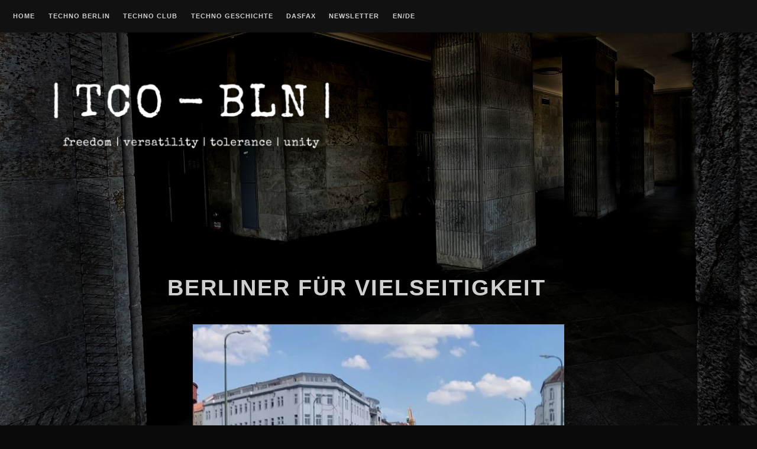

--- FILE ---
content_type: text/javascript
request_url: https://techno-berlin.org/wp-content/plugins/yours_translation/yours_translation.js?ver=6.8.2
body_size: 1449
content:
yours_translation={requested:!1},jQuery(document).ready(function(e){var t=e(data.menu_selector).find(data.menu_li_selector);t.find("a").text(data.current_lang_code);var a=document.createDocumentFragment(),n=document.createElement("div");n.className="lang-menu-wrap";var s=document.createElement("div");s.className="lang-menu",n.appendChild(s),a.appendChild(n),t[0].appendChild(a),t.click(function(t){if(n.classList.contains("results")||n.classList.contains("loading"))return n.classList.remove("results"),void n.classList.remove("loading");if(yours_translation.requested&&n.classList.add("results"),yours_translation.requested&&"A"===t.target.nodeName.toUpperCase())return!0;s.textContent="One Second ...",n.classList.add("loading");var a=""!==data.translation_id?data.translation_id:"0",r=data.baseURL+"/wp-json/yours/v2/translation/"+data.postID+"/"+a;t.preventDefault();var d=e.ajax({type:"GET",dataType:"json",url:r});d.done(function(){var t=JSON.parse(d.responseJSON),a=data.postID;data.translation_id;t.length>0?(s.textContent="This page exists also in:",e.each(t,function(e,t){if(t.id!=a){var n=function(e,t,a){var n=document.createElement("div");n.className="lang-entry";var s=document.createElement("span");s.textContent=e+": ";var r=document.createElement("a");r.href=a,r.title=t;var d=document.createTextNode(t);return r.appendChild(d),n.appendChild(s),n.appendChild(r),n}(t.lang,t.title,t.link);s.appendChild(n)}})):s.textContent="There is no translation yet for this page"}),d.fail(function(){}),d.always(function(){n.classList.remove("loading"),n.classList.add("results"),yours_translation.requested=!0})})});